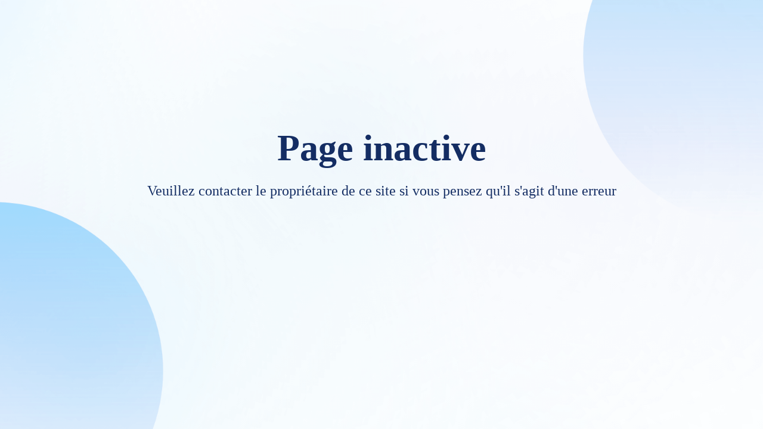

--- FILE ---
content_type: text/html; charset=UTF-8
request_url: https://www.lesecretdesbouteilles.fr/art-de-trouver-sa-bouteille-lien-ebook
body_size: 103
content:
  <link rel="stylesheet" href="/build/inactive-funnel-page.1b436f7a.css">

<div class="inactive-page">
  <div class="text-container">
    <div class="title">Page inactive</div>
    <div class="text">Veuillez contacter le propriétaire de ce site si vous pensez qu&#039;il s&#039;agit d&#039;une erreur</div>
  </div>
</div>

--- FILE ---
content_type: text/css
request_url: https://www.lesecretdesbouteilles.fr/build/inactive-funnel-page.1b436f7a.css
body_size: 253
content:
body{background-image:url(/build/images/desktop-background.91eb182d.png);background-position:50%;background-repeat:no-repeat;-webkit-background-size:cover;-moz-background-size:cover;-o-background-size:cover;background-size:cover}.inactive-page{text-align:center}.inactive-page .text-container{left:0;position:absolute;text-align:center;top:30%;width:100%}.inactive-page .title{font-family:Ubuntu,Roboto;font-size:62px;font-weight:700;line-height:64px;margin-bottom:10px}.inactive-page .text,.inactive-page .title{color:#142d63;font-style:normal;text-align:center;word-break:break-word}.inactive-page .text{font-family:Mulish,Roboto;font-size:24px;font-weight:400;line-height:60px}@media screen and (max-width:768px){body{background-image:url(/build/images/mobile-background.e4fcbd9e.png)}}